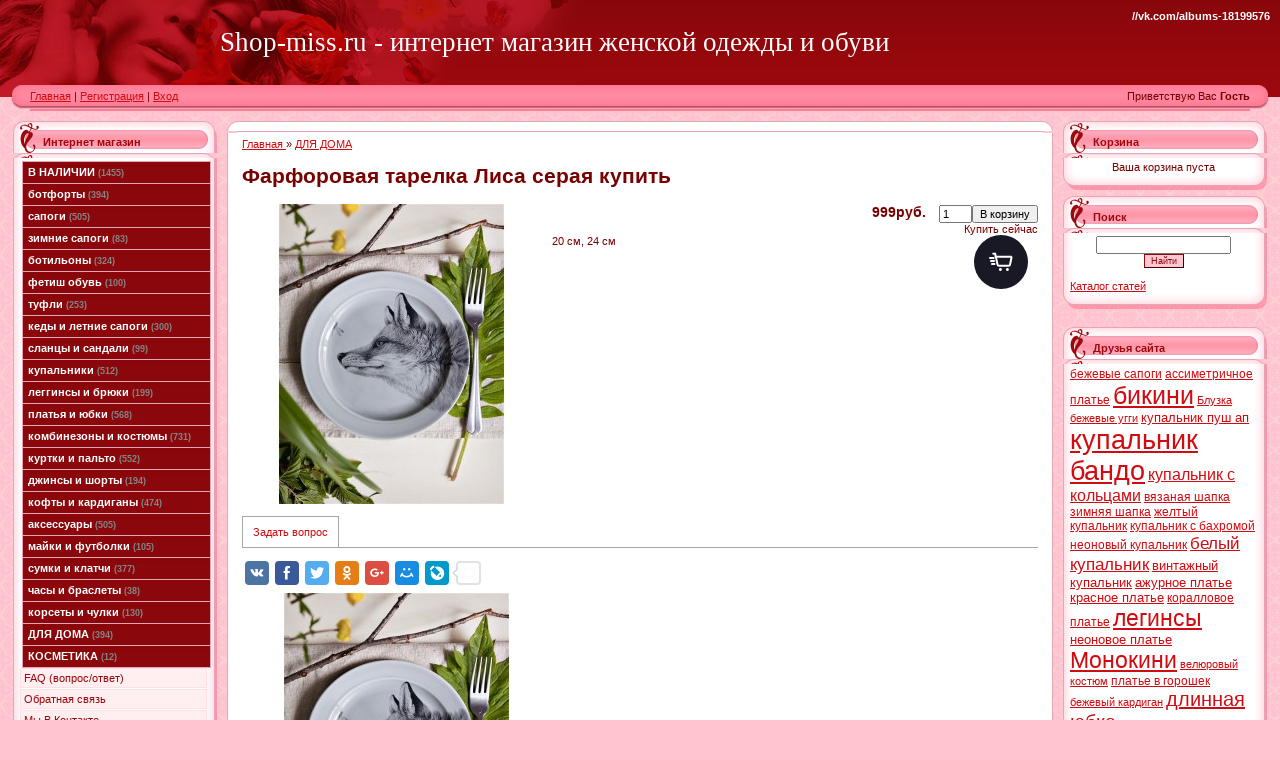

--- FILE ---
content_type: text/html; charset=UTF-8
request_url: http://shop-miss.ru/shop/7891/imgs/farforovaja-tarelka-lisa-seraja
body_size: 13703
content:
<!DOCTYPE html>
<html>
<head>
<meta http-equiv="content-type" content="text/html; charset=UTF-8">
<title>Изображения Фарфоровая тарелка Лиса серая - купить - Интернет-магазин shop-miss.ru</title>
<meta name="description" content="Фарфоровая тарелка Лиса серая ДЛЯ ДОМА" />
<meta property="og:image" content="http://shop-miss.ru/_sh/78/7891.jpg" />
<link type="text/css" rel="StyleSheet" href="/.s/src/css/983.css" />
<!-- Put this script tag to the <head> of your page -->
<script type="text/javascript" src="//vk.com/js/api/openapi.js?84"></script>

<script type="text/javascript">
 VK.init({apiId: 3514482, onlyWidgets: true});
</script>

	<link rel="stylesheet" href="/.s/src/base.min.css" />
	<link rel="stylesheet" href="/.s/src/layer7.min.css" />

	<script src="/.s/src/jquery-1.12.4.min.js"></script>
	
	<script src="/.s/src/uwnd.min.js"></script>
	<script src="//s740.ucoz.net/cgi/uutils.fcg?a=uSD&ca=2&ug=999&isp=1&r=0.226161893738151"></script>
	<link rel="stylesheet" href="/.s/src/ulightbox/ulightbox.min.css" />
	<link rel="stylesheet" href="/.s/src/social.css" />
	<script src="/.s/src/ulightbox/ulightbox.min.js"></script>
	<script src="/.s/src/shop_utils.js"></script>
	<script async defer src="https://www.google.com/recaptcha/api.js?onload=reCallback&render=explicit&hl=ru"></script>
	<script>
/* --- UCOZ-JS-DATA --- */
window.uCoz = {"module":"shop","ssid":"205467414207573100417","sh_curr_def":2,"ver":1,"uLightboxType":1,"country":"US","mf":"0lady-shop","site":{"id":"0lady-shop","domain":"shop-miss.ru","host":"lady-shop.ucoz.ru"},"layerType":7,"sh_goods":{"7891":{"old_price":"0.00","price":"999.00","imgs":["/_sh/78/7891m.jpg"]}},"shop_price_f":["%01.0f",""],"language":"ru","shop_price_separator":"","sh_curr":{"2":{"name":"Рубли","disp":"руб.","rate":1,"default":1,"code":"RUR","dpos":0}},"sign":{"3300":"Ошибка","7287":"Перейти на страницу с фотографией.","5255":"Помощник","7252":"Предыдущий","7254":"Изменить размер","5458":"Следующий","3125":"Закрыть","7253":"Начать слайд-шоу","7251":"Запрошенный контент не может быть загружен. Пожалуйста, попробуйте позже.","3255":"Сохранить","3129":"Доступ запрещён. Истёк период сессии.","3238":"Опции","210178":"Замечания","10075":"Обязательны для выбора"}};
/* --- UCOZ-JS-CODE --- */

		function eRateEntry(select, id, a = 65, mod = 'shop', mark = +select.value, path = '', ajax, soc) {
			if (mod == 'shop') { path = `/${ id }/edit`; ajax = 2; }
			( !!select ? confirm(select.selectedOptions[0].textContent.trim() + '?') : true )
			&& _uPostForm('', { type:'POST', url:'/' + mod + path, data:{ a, id, mark, mod, ajax, ...soc } });
		}

		function updateRateControls(id, newRate) {
			let entryItem = self['entryID' + id] || self['comEnt' + id];
			let rateWrapper = entryItem.querySelector('.u-rate-wrapper');
			if (rateWrapper && newRate) rateWrapper.innerHTML = newRate;
			if (entryItem) entryItem.querySelectorAll('.u-rate-btn').forEach(btn => btn.remove())
		}
 function uSocialLogin(t) {
			var params = {"ok":{"height":390,"width":710},"vkontakte":{"height":400,"width":790},"yandex":{"height":515,"width":870},"facebook":{"width":950,"height":520},"google":{"height":600,"width":700}};
			var ref = escape(location.protocol + '//' + ('shop-miss.ru' || location.hostname) + location.pathname + ((location.hash ? ( location.search ? location.search + '&' : '?' ) + 'rnd=' + Date.now() + location.hash : ( location.search || '' ))));
			window.open('/'+t+'?ref='+ref,'conwin','width='+params[t].width+',height='+params[t].height+',status=1,resizable=1,left='+parseInt((screen.availWidth/2)-(params[t].width/2))+',top='+parseInt((screen.availHeight/2)-(params[t].height/2)-20)+'screenX='+parseInt((screen.availWidth/2)-(params[t].width/2))+',screenY='+parseInt((screen.availHeight/2)-(params[t].height/2)-20));
			return false;
		}
		function TelegramAuth(user){
			user['a'] = 9; user['m'] = 'telegram';
			_uPostForm('', {type: 'POST', url: '/index/sub', data: user});
		}
checkNumber_header = 'Замечания';
		checkNumber_err = 'Опции<ul>%err_msg%</ul>Обязательны для выбора';
function loginPopupForm(params = {}) { new _uWnd('LF', ' ', -250, -100, { closeonesc:1, resize:1 }, { url:'/index/40' + (params.urlParams ? '?'+params.urlParams : '') }) }
function reCallback() {
		$('.g-recaptcha').each(function(index, element) {
			element.setAttribute('rcid', index);
			
		if ($(element).is(':empty') && grecaptcha.render) {
			grecaptcha.render(element, {
				sitekey:element.getAttribute('data-sitekey'),
				theme:element.getAttribute('data-theme'),
				size:element.getAttribute('data-size')
			});
		}
	
		});
	}
	function reReset(reset) {
		reset && grecaptcha.reset(reset.previousElementSibling.getAttribute('rcid'));
		if (!reset) for (rel in ___grecaptcha_cfg.clients) grecaptcha.reset(rel);
	}
/* --- UCOZ-JS-END --- */
</script>

	<style>.UhideBlock{display:none; }</style>
	<script type="text/javascript">new Image().src = "//counter.yadro.ru/hit;noadsru?r"+escape(document.referrer)+(screen&&";s"+screen.width+"*"+screen.height+"*"+(screen.colorDepth||screen.pixelDepth))+";u"+escape(document.URL)+";"+Date.now();</script><link rel="stylesheet" href="/.s/src/shop.css" /><script src="/.s/src/shop.js"></script><style>
				@font-face {
					font-family: "FontAwesome";
					font-style: normal;
					font-weight: normal;
					src: url("/.s/src/panel-v2/fonts/fontawesome-webfont.eot?#iefix&v=4.3.0") format("embedded-opentype"), url("/.s/src/panel-v2/fonts/fontawesome-webfont.woff2?v=4.3.0") format("woff2"), url("/.s/src/panel-v2/fonts/fontawesome-webfont.woff?v=4.3.0") format("woff"), url("/.s/src/panel-v2/fonts/fontawesome-webfont.ttf?v=4.3.0") format("truetype"), url("/.s/src/panel-v2/fonts/fontawesome-webfont.svg?v=4.3.0#fontawesomeregular") format("svg");
				}
			</style>
</head>

<body style="background:url('/.s/t/983/1.gif') #FFC4CF; margin:0px; padding:0px;">
<div id="utbr8214" rel="s740"></div>
<div align="center">

<!--U1AHEADER1Z--><table border="0" cellpadding="0" cellspacing="0" width="100%" height="85" style="background:url('/.s/t/983/2.gif') #9C080D;">
<tr><td style="background:url('/.s/t/983/3.jpg') left no-repeat;padding-left:220px;"><span style="color:#FFFFFF;font:20pt bold Verdana,Tahoma;"><!-- <logo> -->Shop-miss.ru - интернет магазин женской одежды и обуви<!-- </logo> --></span></td>
 <td style="color:#FFFFFF;padding:10px 10px 0 0;" valign="top" align="right"><b>//vk.com/albums-18199576<br><br></b></td></tr>
</table>
<table border="0" cellpadding="0" cellspacing="0" width="100%" height="24">

 <td width="30" height="24"><img src="/.s/t/983/4.gif" border="0"></td>

<td align="left" style="background:url('/.s/t/983/5.gif') #FF8AA2;padding-bottom:3px;"><a href="http://shop-miss.ru/" title="Главная"><!--<s5176>-->Главная<!--</s>--></a> | <a href="/register" title="Регистрация"><!--<s3089>-->Регистрация<!--</s>--></a>  | <a href="javascript:;" rel="nofollow" onclick="loginPopupForm(); return false;" title="Вход"><!--<s3087>-->Вход<!--</s>--></a></td>
 <td align="right" style="background:url('/.s/t/983/5.gif') #FF8AA2;padding-bottom:3px;"><!--<s5212>-->Приветствую Вас<!--</s>--> <b>Гость</b> </td><td width="30" height="24"><img src="/.s/t/983/6.gif" border="0"></td></tr>

</table><div style="height:10px;"></div><!--/U1AHEADER1Z-->

<!-- <middle> -->
<table border="0" cellpadding="0" cellspacing="0" width="98%" align="center">
<tr>
<td valign="top" style="width:204px;">

<!--U1CLEFTER1Z--><!-- <block1> -->
<table border="0" cellpadding="0" cellspacing="0" width="204">
<tr><td height="32" style="background:url('/.s/t/983/7.gif');color:#9D080D;padding-left:30px;padding-top:5px;"><b><!-- <bt> --><!--<s5184>-->Интернет магазин<!--</s>--><!-- </bt> --></b></td></tr>
 <tr><td style="background:url('/.s/t/983/8.gif') #FFFFFF;padding:3px 10px 0 7px;"><!-- <bc> --><div class="cat-blocks with-clear gTable" style="width:100%!important"><div id="blocks-rt-5" class="gTableTop" onclick="location.href='/shop/v-nalichii'"><input type="hidden" id="cid-p-5" class="cid-p" value="1">В НАЛИЧИИ&nbsp;<u class="forumDescr">(1455)</u></div><ul id="blocks-ch-5"></ul><div id="blocks-rt-1" class="gTableTop" onclick="location.href='/shop/botforty'"><input type="hidden" id="cid-p-1" class="cid-p" value="1">ботфорты&nbsp;<u class="forumDescr">(394)</u></div><ul id="blocks-ch-1"></ul><div id="blocks-rt-2" class="gTableTop" onclick="location.href='/shop/sapogi'"><input type="hidden" id="cid-p-2" class="cid-p" value="1">сапоги&nbsp;<u class="forumDescr">(505)</u></div><ul id="blocks-ch-2"></ul><div id="blocks-rt-7" class="gTableTop" onclick="location.href='/shop/zimnie-sapogi'"><input type="hidden" id="cid-p-7" class="cid-p" value="1">зимние сапоги&nbsp;<u class="forumDescr">(83)</u></div><ul id="blocks-ch-7"></ul><div id="blocks-rt-3" class="gTableTop" onclick="location.href='/shop/botilony'"><input type="hidden" id="cid-p-3" class="cid-p" value="1">ботильоны&nbsp;<u class="forumDescr">(324)</u></div><ul id="blocks-ch-3"></ul><div id="blocks-rt-6" class="gTableTop" onclick="location.href='/shop/fetish-obuv'"><input type="hidden" id="cid-p-6" class="cid-p" value="1">фетиш обувь&nbsp;<u class="forumDescr">(100)</u></div><ul id="blocks-ch-6"></ul><div id="blocks-rt-4" class="gTableTop" onclick="location.href='/shop/tufli'"><input type="hidden" id="cid-p-4" class="cid-p" value="1">туфли&nbsp;<u class="forumDescr">(253)</u></div><ul id="blocks-ch-4"></ul><div id="blocks-rt-13" class="gTableTop" onclick="location.href='/shop/kedy-i-letnie-sapogi'"><input type="hidden" id="cid-p-13" class="cid-p" value="1">кеды и летние сапоги&nbsp;<u class="forumDescr">(300)</u></div><ul id="blocks-ch-13"></ul><div id="blocks-rt-21" class="gTableTop" onclick="location.href='/shop/slancy-i-sandali'"><input type="hidden" id="cid-p-21" class="cid-p" value="1">сланцы и сандали&nbsp;<u class="forumDescr">(99)</u></div><ul id="blocks-ch-21"></ul><div id="blocks-rt-8" class="gTableTop" onclick="location.href='/shop/kupalniki'"><input type="hidden" id="cid-p-8" class="cid-p" value="1">купальники&nbsp;<u class="forumDescr">(512)</u></div><ul id="blocks-ch-8"></ul><div id="blocks-rt-9" class="gTableTop" onclick="location.href='/shop/legginsy-i-brjuki'"><input type="hidden" id="cid-p-9" class="cid-p" value="1">леггинсы и брюки&nbsp;<u class="forumDescr">(199)</u></div><ul id="blocks-ch-9"></ul><div id="blocks-rt-10" class="gTableTop" onclick="location.href='/shop/platja-i-jubki'"><input type="hidden" id="cid-p-10" class="cid-p" value="1">платья и юбки&nbsp;<u class="forumDescr">(568)</u></div><ul id="blocks-ch-10"></ul><div id="blocks-rt-11" class="gTableTop" onclick="location.href='/shop/kombinezony-i-kostjumy'"><input type="hidden" id="cid-p-11" class="cid-p" value="1">комбинезоны и костюмы&nbsp;<u class="forumDescr">(731)</u></div><ul id="blocks-ch-11"></ul><div id="blocks-rt-12" class="gTableTop" onclick="location.href='/shop/kurtki-i-palto'"><input type="hidden" id="cid-p-12" class="cid-p" value="1">куртки и пальто&nbsp;<u class="forumDescr">(552)</u></div><ul id="blocks-ch-12"></ul><div id="blocks-rt-15" class="gTableTop" onclick="location.href='/shop/dzhinsy-i-shorty'"><input type="hidden" id="cid-p-15" class="cid-p" value="1">джинсы и шорты&nbsp;<u class="forumDescr">(194)</u></div><ul id="blocks-ch-15"></ul><div id="blocks-rt-16" class="gTableTop" onclick="location.href='/shop/kofty-i-kardigany'"><input type="hidden" id="cid-p-16" class="cid-p" value="1">кофты и кардиганы&nbsp;<u class="forumDescr">(474)</u></div><ul id="blocks-ch-16"></ul><div id="blocks-rt-14" class="gTableTop" onclick="location.href='/shop/aksessuary'"><input type="hidden" id="cid-p-14" class="cid-p" value="1">аксессуары&nbsp;<u class="forumDescr">(505)</u></div><ul id="blocks-ch-14"></ul><div id="blocks-rt-17" class="gTableTop" onclick="location.href='/shop/majki-i-futbolki'"><input type="hidden" id="cid-p-17" class="cid-p" value="1">майки и футболки&nbsp;<u class="forumDescr">(105)</u></div><ul id="blocks-ch-17"></ul><div id="blocks-rt-18" class="gTableTop" onclick="location.href='/shop/sumki-i-klatchi'"><input type="hidden" id="cid-p-18" class="cid-p" value="1">сумки и клатчи&nbsp;<u class="forumDescr">(377)</u></div><ul id="blocks-ch-18"></ul><div id="blocks-rt-19" class="gTableTop" onclick="location.href='/shop/chasy-i-braslety'"><input type="hidden" id="cid-p-19" class="cid-p" value="1">часы и браслеты&nbsp;<u class="forumDescr">(38)</u></div><ul id="blocks-ch-19"></ul><div id="blocks-rt-20" class="gTableTop" onclick="location.href='/shop/korsety-i-chulki'"><input type="hidden" id="cid-p-20" class="cid-p" value="1">корсеты и чулки&nbsp;<u class="forumDescr">(130)</u></div><ul id="blocks-ch-20"></ul><div id="blocks-rt-22" class="gTableTop" onclick="location.href='/shop/dlja-doma'"><input type="hidden" id="cid-p-22" class="cid-p" value="1">ДЛЯ ДОМА&nbsp;<u class="forumDescr">(394)</u></div><ul id="blocks-ch-22"></ul><div id="blocks-rt-23" class="gTableTop" onclick="location.href='/shop/kosmetika'"><input type="hidden" id="cid-p-23" class="cid-p" value="1">КОСМЕТИКА&nbsp;<u class="forumDescr">(12)</u></div><ul id="blocks-ch-23"></ul></div><div id="uMenuDiv1" class="uMenuV" style="position:relative;"><ul class="uMenuRoot">
<li><div class="umn-tl"><div class="umn-tr"><div class="umn-tc"></div></div></div><div class="umn-ml"><div class="umn-mr"><div class="umn-mc"><div class="uMenuItem"><a href="/faq"><span>FAQ (вопрос/ответ)</span></a></div></div></div></div><div class="umn-bl"><div class="umn-br"><div class="umn-bc"><div class="umn-footer"></div></div></div></div></li>
<li><div class="umn-tl"><div class="umn-tr"><div class="umn-tc"></div></div></div><div class="umn-ml"><div class="umn-mr"><div class="umn-mc"><div class="uMenuItem"><a href="/index/0-3"><span>Обратная связь</span></a></div></div></div></div><div class="umn-bl"><div class="umn-br"><div class="umn-bc"><div class="umn-footer"></div></div></div></div></li>
<li><div class="umn-tl"><div class="umn-tr"><div class="umn-tc"></div></div></div><div class="umn-ml"><div class="umn-mr"><div class="umn-mc"><div class="uMenuItem"><a href="http://vk.com/club18199576" target="_blank"><span>Мы В Контакте</span></a></div></div></div></div><div class="umn-bl"><div class="umn-br"><div class="umn-bc"><div class="umn-footer"></div></div></div></div></li></ul></div><script>$(function(){_uBuildMenu('#uMenuDiv1',0,document.location.href+'/','uMenuItemA','uMenuArrow',2500);})</script><!-- </bc> --></td></tr>
<tr><td><img src="/.s/t/983/9.gif" border="0"></td></tr>
</table>
<!-- </block1> -->

<!-- <block6> -->

<table border="0" cellpadding="0" cellspacing="0" width="204">
<tr><td height="32" style="background:url('/.s/t/983/7.gif');color:#9D080D;padding-left:30px;padding-top:5px;"><b><!-- <bt> --><!--<s5158>-->Форма входа<!--</s>--><!-- </bt> --></b></td></tr>
 <tr><td style="background:url('/.s/t/983/8.gif') #FFFFFF;padding:3px 10px 0 7px;"><!-- <bc> --><div id="uidLogForm" class="auth-block" align="center">
				<div id="uidLogButton" class="auth-block-social">
					<div class="login-button-container"><button class="loginButton" onclick="window.open('https://login.uid.me/?site=0lady-shop&amp;ref='+escape(location.protocol + '//' + ('shop-miss.ru' || location.hostname) + location.pathname + ((location.hash ? (location.search ? location.search + '&' : '?') + 'rnd=' + Date.now() + location.hash : (location.search || '' )))),'uidLoginWnd','width=580,height=450,resizable=yes,titlebar=yes')">Войти через uID</button></div>
					<div class="auth-social-list"><a href="javascript:;" onclick="return uSocialLogin('vkontakte');" data-social="vkontakte" class="login-with vkontakte" title="Войти через ВКонтакте" rel="nofollow"><i></i></a><a href="javascript:;" onclick="return uSocialLogin('facebook');" data-social="facebook" class="login-with facebook" title="Войти через Facebook" rel="nofollow"><i></i></a><a href="javascript:;" onclick="return uSocialLogin('yandex');" data-social="yandex" class="login-with yandex" title="Войти через Яндекс" rel="nofollow"><i></i></a><a href="javascript:;" onclick="return uSocialLogin('google');" data-social="google" class="login-with google" title="Войти через Google" rel="nofollow"><i></i></a><a href="javascript:;" onclick="return uSocialLogin('ok');" data-social="ok" class="login-with ok" title="Войти через Одноклассники" rel="nofollow"><i></i></a></div>
					<div class="auth-block-switcher">
						<a href="javascript:;" class="noun" onclick="document.getElementById('uidLogButton').style.display='none';document.getElementById('baseLogForm').style.display='';" title="Используйте, если окно авторизации через uID не открывается">Старая форма входа</a>
					</div>
				</div>
				<div id="baseLogForm" class="auth-block-base" style="display:none">
		<script>
		sendFrm549108 = function( form, data = {} ) {
			var o   = $('#frmLg549108')[0];
			var pos = _uGetOffset(o);
			var o2  = $('#blk549108')[0];
			document.body.insertBefore(o2, document.body.firstChild);
			$(o2).css({top:(pos['top'])+'px',left:(pos['left'])+'px',width:o.offsetWidth+'px',height:o.offsetHeight+'px',display:''}).html('<div align="left" style="padding:5px;"><div class="myWinLoad"></div></div>');
			_uPostForm(form, { type:'POST', url:'/index/sub/', data, error:function() {
				$('#blk549108').html('<div align="left" style="padding:10px;"><div class="myWinLoadSF" title="Невозможно выполнить запрос, попробуйте позже"></div></div>');
				_uWnd.alert('<div class="myWinError">Невозможно выполнить запрос, попробуйте позже</div>', '', {w:250, h:90, tm:3000, pad:'15px'} );
				setTimeout("$('#blk549108').css('display', 'none');", '1500');
			}});
			return false
		}
		
		</script>

		<div id="blk549108" style="border:1px solid #CCCCCC;position:absolute;z-index:82;background:url('/.s/img/fr/g.gif');display:none;"></div>

		<form id="frmLg549108" class="login-form local-auth" action="/index/sub/" method="post" onsubmit="return sendFrm549108(this)" data-submitter="sendFrm549108">
			
			
			<table border="0" cellspacing="1" cellpadding="0" width="100%">
			
			<tr><td class="login-form-label" width="20%" nowrap="nowrap">E-mail:</td>
				<td class="login-form-val" ><input class="loginField" type="text" name="user" value="" size="20" autocomplete="username" style="width:100%;" maxlength="50"/></td></tr>
			<tr><td class="login-form-label">Пароль:</td>
				<td class="login-form-val"><input class="loginField" type="password" name="password" size="20" autocomplete="password" style="width:100%" maxlength="32"/></td></tr>
				
			</table>
			<table border="0" cellspacing="1" cellpadding="0" width="100%">
			<tr><td nowrap>
					<input id="rementry" type="checkbox" name="rem" value="1" checked="checked"/><label for="rementry">запомнить</label>
					</td>
				<td style="text-align:end" valign="top"><input class="loginButton" name="sbm" type="submit" value="Вход"/></td></tr>
			<tr><td class="login-form-links" colspan="2"><div style="text-align:center;"><a href="javascript:;" rel="nofollow" onclick="new _uWnd('Prm','Напоминание пароля',300,130,{ closeonesc:1 },{url:'/index/5'});return false;">Забыл пароль</a> | <a href="/register">Регистрация</a></div></td></tr>
			</table>
			
			<input type="hidden" name="a"    value="2" />
			<input type="hidden" name="ajax" value="1" />
			<input type="hidden" name="rnd"  value="108" />
			
			<div class="social-label">или</div><div class="auth-social-list"><a href="javascript:;" onclick="return uSocialLogin('vkontakte');" data-social="vkontakte" class="login-with vkontakte" title="Войти через ВКонтакте" rel="nofollow"><i></i></a><a href="javascript:;" onclick="return uSocialLogin('facebook');" data-social="facebook" class="login-with facebook" title="Войти через Facebook" rel="nofollow"><i></i></a><a href="javascript:;" onclick="return uSocialLogin('yandex');" data-social="yandex" class="login-with yandex" title="Войти через Яндекс" rel="nofollow"><i></i></a><a href="javascript:;" onclick="return uSocialLogin('google');" data-social="google" class="login-with google" title="Войти через Google" rel="nofollow"><i></i></a><a href="javascript:;" onclick="return uSocialLogin('ok');" data-social="ok" class="login-with ok" title="Войти через Одноклассники" rel="nofollow"><i></i></a></div>
		</form></div></div><!-- </bc> --></td></tr>
<tr><td><img src="/.s/t/983/9.gif" border="0"></td></tr>
</table>

<!-- </block6> -->

<!-- <block5> -->
<table border="0" cellpadding="0" cellspacing="0" width="204">
<tr><td height="32" style="background:url('/.s/t/983/7.gif');color:#9D080D;padding-left:30px;padding-top:5px;"><b><!-- <bt> --><!--<s5195>-->Статистика<!--</s>--><!-- </bt> --></b></td></tr>
 <tr><td style="background:url('/.s/t/983/8.gif') #FFFFFF;padding:3px 10px 0 7px;"><div align="center"><!-- <bc> --><br>
 <!--LiveInternet counter--><script type="text/javascript"><!--
document.write("<a href='http://www.liveinternet.ru/click' "+
"target=_blank><img src='//counter.yadro.ru/hit?t14.9;r"+
escape(document.referrer)+((typeof(screen)=="undefined")?"":
";s"+screen.width+"*"+screen.height+"*"+(screen.colorDepth?
screen.colorDepth:screen.pixelDepth))+";u"+escape(document.URL)+
";"+Math.random()+
"' alt='' title='LiveInternet: показано число просмотров за 24"+
" часа, посетителей за 24 часа и за сегодня' "+
"border='0' width='88' height='31'><\/a>")
//--></script><!--/LiveInternet--><!-- </bc> --><br>Фарфоровая тарелка Лиса серая купить в интернет-магазине shop-miss.ru</div></td></tr>
<tr><td><img src="/.s/t/983/9.gif" border="0"></td></tr>
</table>
<!-- </block5> --><!--/U1CLEFTER1Z-->
</td>

<td valign="top" style="padding:0px 10px 0px 10px;">
<table border="0" cellpadding="0" cellspacing="0" width="100%">
<tr><td width="10" height="10"><img src="/.s/t/983/10.gif" border="0"></td><td style="background:url('/.s/t/983/11.gif');"></td><td width="10" height="10"><img src="/.s/t/983/12.gif" border="0"></td></tr>
<tr><td style="background:url('/.s/t/983/13.gif');"></td><td style="background:#FFFFFF;padding:5px;"><!-- <body> -->
<table border="0" cellpadding="0" cellspacing="0" width="100%">
<tr>
<td style="white-space: nowrap;"><span itemscope itemtype="https://schema.org/BreadcrumbList"><span itemscope itemprop="itemListElement" itemtype="https://schema.org/ListItem">
					<a itemprop="item" href="http://shop-miss.ru/">
						<span itemprop="name">Главная</span>
					</a>
					<meta itemprop="position" content="1">
				</span>»<span itemscope itemprop="itemListElement" itemtype="https://schema.org/ListItem">
						<a itemprop="item" class="current" href="http://shop-miss.ru/shop/dlja-doma">
							<span itemprop="name">ДЛЯ ДОМА</span>
						</a>
						<meta itemprop="position" content="2">
					</span></span></td>

</tr>
</table>

 <h1>Фарфоровая тарелка Лиса серая купить</h1>

<table border="0" cellpadding="0" cellspacing="0" width="100%">
<tr valign="top"><td style="padding-right:10px; width:1%">

<script>
//['original_img_url','org_width','org_height','resized_img_url','res_width','res_height','img_alt','img_title']
var allEntImgs7891=[["/_sh/78/7891.jpg",0,0,"/_sh/78/7891m.jpg",300,300,null,null,null,null,null]]</script>
<script type="text/javascript">
function _bldCont(indx){
var bck=indx-1;var nxt=indx+1;
if (bck<0){bck = allEntImgs7891.length-1;}
if (nxt>=allEntImgs7891.length){nxt=0;}
var imgs='';
if (allEntImgs7891.length>1){
for (var i=0;i<allEntImgs7891.length;i++){var img=i+1;
if(allEntImgs7891[i][0].length<1){continue;}
if (i==indx){imgs += '<b class="pgSwchA">'+img+'</b> ';}
else {imgs += '<a class="pgSwch" href="javascript://" rel="nofollow" onclick="_bldCont('+i+');return false;">'+img+'</a> ';}
}
imgs = '<div align="center" style="padding:8px 0 5px 0;white-space:nowrap;overflow:auto;overflow-x:auto;overflow-y:hidden;"><a class="pgSwch" href="javascript://" rel="nofollow" onclick="_bldCont('+bck+');return false;">&laquo; Back</a> '+imgs+'<a class="pgSwch" href="javascript://" rel="nofollow" onclick="_bldCont('+nxt+');return false;">Next &raquo;</a> </div> ';}
var hght = parseInt(allEntImgs7891[indx][2]); if ($.browser.msie) { hght += 28; };
_picsCont = '<div id="_prCont" style="position:relative;"><img alt="" border="0" src="' + allEntImgs7891[indx][0] + '"/>'+imgs+'</div>';
new _uWnd('wnd_prv', "Изображения товара", 10, 10, { waitimages:300000, autosizewidth:1, hideonresize:1, autosize:1, fadetype:1, closeonesc:1, align:'center', min:0, max:0, resize:1 }, _picsCont);
}
</script>

<img alt="Фарфоровая тарелка Лиса серая" src="/_sh/78/7891m.jpg" class="gphoto" onclick="_bldCont1(7891,this.getAttribute('idx'));" id="ipreview" idx="0" title="Фарфоровая тарелка Лиса серая">



<br>

</td><td>

<table border="0" cellpadding="0" cellspacing="0" width="100%">
<tr valign="top">

<td align="right"><b style="font-size:14px; padding:0 10px;"><span class="id-good-7891-price">999руб.</span></b> <input type="text" id="qid-7891-basket" value="1" size="3" onfocus="this.select()" oninput="return checkNumber(this, event, '1');"><input type="button" id="bid-7891-basket" onclick="add2Basket('7891','id');" value="В корзину"></td>
</tr>
</table>


<table border="0" cellpadding="0" cellspacing="0" width="100%">
<tr valign="top">
<td><ul class="shop-options" id="id-7891-options">
 
 
 
 
 
 
 
 
 
 
<br>
 20 см, 24 см
 </ul></td>

<td align="center" width="1%" nowrap>
 <div style="float:right;" class="goods-list"><!--<s5454>-->Купить сейчас<!--</s>--> <div id="id-7891-buynow" class="basket now" onclick="buyNow('7891','id');" title="Купить сейчас"></div></div>

 <br>
 
</td>

</table>

</td></tr>
</table>

<ul class="shop-tabs with-clear">
 <li
 
 <li><a href="/shop/7891/comm/farforovaja-tarelka-lisa-seraja"><!--<s4783>-->Задать вопрос<!--</s>--></a></li>
 
</ul>
 <noindex>
 <!-- uSocial -->
<script async src="https://usocial.pro/usocial/usocial.js" data-script="usocial" charset="utf-8"></script>
<div id="uSocial" data-pid="5a8dfc2358d1ef3b5cb6bb2bf48797b0" data-type="share" data-options="round-rect,style1,absolute,horizontal,size24,eachCounter0,counter1,counter-after" data-social="vk,fb,twi,ok,gPlus,mail,lj"></div>
 <!-- /uSocial --></noindex>
 
<div class="shop-info">
 <!-- Put this div tag to the place, where the Like block will be -->
<div id="vk_like"></div>
<script type="text/javascript">
VK.Widgets.Like("vk_like", {type: "full"});
</script>

 <div class="shop-imgs with-clear">
 <img alt="" src="/_sh/78/7891m.jpg" class="gphoto" onclick="_bldCont1(7891,this.getAttribute('idx'));" idx="0" title="Кликните для увеличения изображения">
 
 
 
 
 
 
 
 
 
 </div>
 
 


</div>

<div style="margin-top: 10px; text-align:right;"><!--<s4417>-->Добавлен в каталог<!--</s>-->: Четверг, 01.07.2021
 
<br>
 <br><br><br>Фарфоровая тарелка Лиса серая/купить/интернет-магазин shop-miss.ru<br>
 С "Фарфоровая тарелка Лиса серая" также покупают:
 
 <span class="opt"><!--<s4749>-->Артикул<!--</s>-->:</span> <span class="val"> <br>
 <br><br>
 </span></div>
 <br>Интнернет-магазин shop-miss.ru: купить  в разделе "ДЛЯ ДОМА"
 <!-- </body> --></td><td style="background:url('/.s/t/983/14.gif');"></td></tr>
 
<tr><td width="10" height="10"><img src="/.s/t/983/15.gif" border="0"></td><td style="background:url('/.s/t/983/16.gif');"></td><td width="10" height="10"><img src="/.s/t/983/17.gif" border="0"></td></tr>
</table>
</td>
 
<td valign="top" style="width:204px;">

 
 
<!--U1DRIGHTER1Z--><!-- <block7> -->

<table border="0" cellpadding="0" cellspacing="0" width="204">
<tr><td height="32" style="background:url('/.s/t/983/7.gif');color:#9D080D;padding-left:30px;padding-top:5px;"><b><!-- <bt> --><!--<s5441>-->Корзина<!--</s>--><!-- </bt> --></b></td></tr>
<tr><td style="background:url('/.s/t/983/8.gif') #FFFFFF;padding:3px 10px 0 7px;"><!-- <bc> --><div id="shop-basket">
			

			
				<div class="empty">Ваша корзина пуста</div>
			

			<style>
				#shop-basket ul { margin:0; padding:0; text-align:start; list-style:none }
				#shop-basket li { display:flex; justify-content:space-between; align-items:flex-start; margin-bottom:0.5rem; padding-inline:0!important }
				#shop-basket .basket-item-icon { flex-shrink:0 }
				#shop-basket .basket-item-icon img { object-fit:contain; width:100px; height:100px }
				#shop-basket .basket-item-name { flex-grow:2; margin: 0 7px }
				#shop-basket .basket-item-name .cost { opacity:0.5 }
				#shop-basket .basket-item-func i { cursor:pointer; outline:none; font-size:0.8rem; color:#d2cece }
				#shop-basket .basket-item-func i.fa-remove:hover { color:red }
				#shop-basket .empty { text-align:center }
				#shop-basket .total { font-weight: bold }
				#shop-basket .disc, #shop-basket .total, #shop-basket .order { text-align:end; }
				#shop-basket .info { font-style: italic }
			</style>

			<script><!--
			var lock_buttons = 0;

			function clearBasket(){
				if(lock_buttons) return false; else lock_buttons = 1;
				var el = $('#shop-basket');
				if(el.length){ var g=document.createElement("div"); $(g).addClass('myWinGrid').attr("id",'shop-basket-fade').css({"left":"0","top":"0","position":"absolute","border":"#CCCCCC 1px solid","width":$(el).width()+'px',"height":$(el).height()+'px',"z-index":5}).hide().on('mousedown', function(e){e.stopPropagation();e.preventDefault();_uWnd.globalmousedown();}).html('<div class="myWinLoad" style="margin:5px;"></div>'); $(el).append(g); $(g).show(); }
				_uPostForm('',{type:'POST',url:'/shop/basket',data:{'mode':'clear'}});
				ga_event('basket_clear');
				return false;
			}

			function removeBasket(id){
				if(lock_buttons) return false; else lock_buttons = 1;
				$('#basket-item-'+id+' .fa').removeClass('fa-remove').addClass('fa-spinner').addClass('fa-spin').attr('title','');
				_uPostForm('',{type:'POST',url:'/shop/basket',data:{'mode':'del', 'id':id}});
				return false;
			}

			function add2Basket(id, pref){
				if(lock_buttons) return false; else lock_buttons = 1;
				var opt = [], err_msg = '', err_msgs = [], radio_options = {}, el_id = {};
				$('#b'+pref+'-'+id+'-basket').attr('disabled','disabled');
				$('#'+pref+'-'+id+'-basket').removeClass('done').removeClass('err').removeClass('add').addClass('wait').attr('title','');
				$('#'+pref+'-'+id+'-options-selectors').find('select, input').each(function(){
					switch (this.type) {
						case 'radio':
							el_id = this.id.split('-');
							((typeof (radio_options[el_id[3]]) == 'undefined') && (radio_options[el_id[3]] = { 'val': - 1, 'id': this.id }));
							(this.checked && (radio_options[el_id[3]]['val'] = this.value));
							break;
						case 'checkbox':
							if (this.checked && (this.value !== '')) {
								if(this.value !== ''){
									opt.push(this.id.split('-')[3]+'-'+this.value);
								} else {
									err_msgs.push({'id':this.id.split('-')[3], 'msg':'<li>'+$(this).parent().parent().find('span.opt').html().replace(':', '')+'</li>'});
								}
							}
							break;
						default:
							if (this.value !== '') {
								opt.push(this.id.split('-')[3]+'-'+this.value);
							} else {
								err_msgs.push({'id':this.id.split('-')[3], 'msg':'<li>'+$(this).parent().parent().find('span.opt').html().replace(':', '')+'</li>'});
							}
					}
				});
				for(i in radio_options){
					if(radio_options[i]['val'] != -1){
						opt.push(radio_options[i]['id'].split('-')[3]+'-'+radio_options[i]['val']);
					}else{
						err_msgs.push({'id':radio_options[i]['id'].split('-')[3], 'msg':'<li>'+$('#'+radio_options[i]['id']).parent().parent().parent().find('span.opt').html().replace(':', '')+'</li>'});
					}
				}

				err_msgs.sort(function(a, b){ return ((a['id'] > b['id']) ? 1 : -1); });
				for (var i=0; i<err_msgs.length; i++) { err_msg += err_msgs[i]['msg']; }

				// get productVariations
				const variationsStr = getVariationsStr(id, pref);


				if(err_msg == ''){
					_uPostForm('',{type:'POST',url:'/shop/basket',data:{'mode':'add', 'id':id, 'pref':pref, 'opt':opt.join(':'), 'cnt':$('#q'+pref+'-'+id+'-basket').val(),...(variationsStr && {variations:variationsStr}),}});
					ga_event('basket_add');
				}else{
					lock_buttons = 0;
					shop_alert('<div class="MyWinError">Опции<ul>'+err_msg+'</ul>Обязательны для выбора</div>','Замечания','warning',350,100,{tm:8000,align:'left',icon:'/.s/img/icon/warning.png', 'onclose': function(){  $('#b'+pref+'-'+id+'-basket').removeAttr('disabled'); $('#'+pref+'-'+id+'-basket').removeClass('wait').addClass('add');  }});
				}
				return false;
			}

			function buyNow(id, pref){
				if(lock_buttons) return false; else lock_buttons = 1;
				var opt = [], err_msg = '', err_msgs = [], radio_options = {}, el_id = {};
				$('#b'+pref+'-'+id+'-buynow').attr('disabled', 'disabled');
				$('#'+pref+'-'+id+'-buynow').removeClass('done').removeClass('err').removeClass('now').addClass('wait').attr('title','');
				$('#'+pref+'-'+id+'-options-selectors').find('select, input').each(function(){
					switch (this.type) {
						case 'radio':
							el_id = this.id.split('-');
							((typeof (radio_options[el_id[3]]) == 'undefined') && (radio_options[el_id[3]] = { 'val': - 1, 'id': this.id }));
							(this.checked && (radio_options[el_id[3]]['val'] = this.value));
							break;
						case 'checkbox':
							if (this.checked && (this.value !== '')) {
								if(this.value !== ''){
									opt.push(this.id.split('-')[3]+'-'+this.value);
								} else {
									err_msgs.push({'id':this.id.split('-')[3], 'msg':'<li>'+$(this).parent().parent().find('span.opt').html().replace(':', '')+'</li>'});
								}
							}
							break;
						default:
							if (this.value !== '') {
								opt.push(this.id.split('-')[3]+'-'+this.value);
							} else {
								err_msgs.push({'id':this.id.split('-')[3], 'msg':'<li>'+$(this).parent().parent().find('span.opt').html().replace(':', '')+'</li>'});
							}
					}
				});
				for(i in radio_options){
					if(radio_options[i]['val'] != -1){
						opt.push(radio_options[i]['id'].split('-')[3]+'-'+radio_options[i]['val']);
					}else{
						err_msgs.push({'id':radio_options[i]['id'].split('-')[3], 'msg':'<li>'+$('#'+radio_options[i]['id']).parent().parent().parent().find('span.opt').html().replace(':', '')+'</li>'});
					}
				}

				err_msgs.sort(function(a, b){ return ((a['id'] > b['id']) ? 1 : -1); });
				for (var i=0; i<err_msgs.length; i++) { err_msg += err_msgs[i]['msg']; }

				// get productVariations
				const variationsStr = getVariationsStr(id, pref);

				if(err_msg == ''){
					_uPostForm('',{type:'POST',url:'/shop/basket',data:{'mode':'add', 'id':id, 'pref':pref, 'opt':opt.join(':'), 'cnt':$('#q'+pref+'-'+id+'-basket').val(), 'now':1, ...(variationsStr && {variations:variationsStr}),}});
					ga_event('basket_buynow');
				}else{
					lock_buttons = 0;
					shop_alert('<div class="MyWinError">Опции<ul>'+err_msg+'</ul>Обязательны для выбора</div>','Замечания','warning',350,100,{tm:8000,align:'left',icon:'/.s/img/icon/warning.png', 'onclose': function(){ $('#b'+pref+'-'+id+'-buynow').removeAttr('disabled'); $('#'+pref+'-'+id+'-buynow').removeClass('wait').addClass('add');  }});
				}
				return false;
			}
			//-->
			</script></div><!-- </bc> --></td></tr>
<tr><td><img src="/.s/t/983/9.gif" border="0"></td></tr>
</table>

<!-- </block7> -->

<!-- <block8> -->

<!-- </block8> -->

<!-- <block9> -->
<table border="0" cellpadding="0" cellspacing="0" width="204">
<tr><td height="32" style="background:url('/.s/t/983/7.gif');color:#9D080D;padding-left:30px;padding-top:5px;"><b><!-- <bt> --><!--<s3163>-->Поиск<!--</s>--><!-- </bt> --></b></td></tr>
<tr><td style="background:url('/.s/t/983/8.gif') #FFFFFF;padding:3px 10px 0 7px;"><!-- <bc> --><div class="searchForm">
			<form method="GET" action="/shop/search" onsubmit="this.sfSbm.disabled=true" style="margin:0">
				<div class="schQuery" style="text-align:center">
					<input type="text" name="query" value="" maxlength="30" size="20" class="queryField" />
				</div>
				<div class="schBtn" style="text-align:center">
					<input type="submit" class="searchSbmFl" name="sfSbm" value="Найти" />
				</div>
			</form>
		</div><br><a href="http://shop-miss.ru/publ/">Каталог статей</a><!-- </bc> --></td></tr>
<tr><td><img src="/.s/t/983/9.gif" border="0"></td></tr>
</table>
<!-- </block9> -->

<!-- <block10> -->

<!-- </block10> -->

<!-- <block11> -->

<!-- </block11> -->

<!-- <block12> -->
<table border="0" cellpadding="0" cellspacing="0" width="204">
<tr><td height="32" style="background:url('/.s/t/983/7.gif');color:#9D080D;padding-left:30px;padding-top:5px;"><b><!-- <bt> --><!--<s5204>-->Друзья сайта<!--</s>--><script type="text/javascript" src="//vk.com/js/api/openapi.js?84"></script>
<!-- </bt> --></b></td></tr>
<tr><td style="background:url('/.s/t/983/8.gif') #FFFFFF;padding:3px 10px 0 7px;"><!-- <bc> --><!--<s1546>-->
 <!--</s>--><!-- </bc> --><noindex><a style="font-size:9pt;" href="/search/%D0%B1%D0%B5%D0%B6%D0%B5%D0%B2%D1%8B%D0%B5%20%D1%81%D0%B0%D0%BF%D0%BE%D0%B3%D0%B8/" rel="nofollow" class="eTag eTagGr9">бежевые сапоги</a> <a style="font-size:9pt;" href="/search/%D0%B0%D1%81%D1%81%D0%B8%D0%BC%D0%B5%D1%82%D1%80%D0%B8%D1%87%D0%BD%D0%BE%D0%B5%20%D0%BF%D0%BB%D0%B0%D1%82%D1%8C%D0%B5/" rel="nofollow" class="eTag eTagGr9">ассиметричное платье</a> <a style="font-size:19pt;" href="/search/%D0%B1%D0%B8%D0%BA%D0%B8%D0%BD%D0%B8/" rel="nofollow" class="eTag eTagGr19">бикини</a> <a style="font-size:8pt;" href="/search/%D0%91%D0%BB%D1%83%D0%B7%D0%BA%D0%B0/" rel="nofollow" class="eTag eTagGr8">Блузка</a> <a style="font-size:8pt;" href="/search/%D0%B1%D0%B5%D0%B6%D0%B5%D0%B2%D1%8B%D0%B5%20%D1%83%D0%B3%D0%B3%D0%B8/" rel="nofollow" class="eTag eTagGr8">бежевые угги</a> <a style="font-size:10pt;" href="/search/%D0%BA%D1%83%D0%BF%D0%B0%D0%BB%D1%8C%D0%BD%D0%B8%D0%BA%20%D0%BF%D1%83%D1%88%20%D0%B0%D0%BF/" rel="nofollow" class="eTag eTagGr10">купальник пуш ап</a> <a style="font-size:20pt;" href="/search/%D0%BA%D1%83%D0%BF%D0%B0%D0%BB%D1%8C%D0%BD%D0%B8%D0%BA%20%D0%B1%D0%B0%D0%BD%D0%B4%D0%BE/" rel="nofollow" class="eTag eTagGr20">купальник бандо</a> <a style="font-size:12pt;" href="/search/%D0%BA%D1%83%D0%BF%D0%B0%D0%BB%D1%8C%D0%BD%D0%B8%D0%BA%20%D1%81%20%D0%BA%D0%BE%D0%BB%D1%8C%D1%86%D0%B0%D0%BC%D0%B8/" rel="nofollow" class="eTag eTagGr12">купальник с кольцами</a> <a style="font-size:9pt;" href="/search/%D0%B2%D1%8F%D0%B7%D0%B0%D0%BD%D0%B0%D1%8F%20%D1%88%D0%B0%D0%BF%D0%BA%D0%B0/" rel="nofollow" class="eTag eTagGr9">вязаная шапка</a> <a style="font-size:9pt;" href="/search/%D0%B7%D0%B8%D0%BC%D0%BD%D1%8F%D1%8F%20%D1%88%D0%B0%D0%BF%D0%BA%D0%B0/" rel="nofollow" class="eTag eTagGr9">зимняя шапка</a> <a style="font-size:9pt;" href="/search/%D0%B6%D0%B5%D0%BB%D1%82%D1%8B%D0%B9%20%D0%BA%D1%83%D0%BF%D0%B0%D0%BB%D1%8C%D0%BD%D0%B8%D0%BA/" rel="nofollow" class="eTag eTagGr9">желтый купальник</a> <a style="font-size:9pt;" href="/search/%D0%BA%D1%83%D0%BF%D0%B0%D0%BB%D1%8C%D0%BD%D0%B8%D0%BA%20%D1%81%20%D0%B1%D0%B0%D1%85%D1%80%D0%BE%D0%BC%D0%BE%D0%B9/" rel="nofollow" class="eTag eTagGr9">купальник с бахромой</a> <a style="font-size:9pt;" href="/search/%D0%BD%D0%B5%D0%BE%D0%BD%D0%BE%D0%B2%D1%8B%D0%B9%20%D0%BA%D1%83%D0%BF%D0%B0%D0%BB%D1%8C%D0%BD%D0%B8%D0%BA/" rel="nofollow" class="eTag eTagGr9">неоновый купальник</a> <a style="font-size:13pt;" href="/search/%D0%B1%D0%B5%D0%BB%D1%8B%D0%B9%20%D0%BA%D1%83%D0%BF%D0%B0%D0%BB%D1%8C%D0%BD%D0%B8%D0%BA/" rel="nofollow" class="eTag eTagGr13">белый купальник</a> <a style="font-size:10pt;" href="/search/%D0%B2%D0%B8%D0%BD%D1%82%D0%B0%D0%B6%D0%BD%D1%8B%D0%B9%20%D0%BA%D1%83%D0%BF%D0%B0%D0%BB%D1%8C%D0%BD%D0%B8%D0%BA/" rel="nofollow" class="eTag eTagGr10">винтажный купальник</a> <a style="font-size:10pt;" href="/search/%D0%B0%D0%B6%D1%83%D1%80%D0%BD%D0%BE%D0%B5%20%D0%BF%D0%BB%D0%B0%D1%82%D1%8C%D0%B5/" rel="nofollow" class="eTag eTagGr10">ажурное платье</a> <a style="font-size:10pt;" href="/search/%D0%BA%D1%80%D0%B0%D1%81%D0%BD%D0%BE%D0%B5%20%D0%BF%D0%BB%D0%B0%D1%82%D1%8C%D0%B5/" rel="nofollow" class="eTag eTagGr10">красное платье</a> <a style="font-size:9pt;" href="/search/%D0%BA%D0%BE%D1%80%D0%B0%D0%BB%D0%BB%D0%BE%D0%B2%D0%BE%D0%B5%20%D0%BF%D0%BB%D0%B0%D1%82%D1%8C%D0%B5/" rel="nofollow" class="eTag eTagGr9">коралловое платье</a> <a style="font-size:17pt;" href="/search/%D0%BB%D0%B5%D0%B3%D0%B8%D0%BD%D1%81%D1%8B/" rel="nofollow" class="eTag eTagGr17">легинсы</a> <a style="font-size:10pt;" href="/search/%D0%BD%D0%B5%D0%BE%D0%BD%D0%BE%D0%B2%D0%BE%D0%B5%20%D0%BF%D0%BB%D0%B0%D1%82%D1%8C%D0%B5/" rel="nofollow" class="eTag eTagGr10">неоновое платье</a> <a style="font-size:17pt;" href="/search/%D0%9C%D0%BE%D0%BD%D0%BE%D0%BA%D0%B8%D0%BD%D0%B8/" rel="nofollow" class="eTag eTagGr17">Монокини</a> <a style="font-size:8pt;" href="/search/%D0%B2%D0%B5%D0%BB%D1%8E%D1%80%D0%BE%D0%B2%D1%8B%D0%B9%20%D0%BA%D0%BE%D1%81%D1%82%D1%8E%D0%BC/" rel="nofollow" class="eTag eTagGr8">велюровый костюм</a> <a style="font-size:9pt;" href="/search/%D0%BF%D0%BB%D0%B0%D1%82%D1%8C%D0%B5%20%D0%B2%20%D0%B3%D0%BE%D1%80%D0%BE%D1%88%D0%B5%D0%BA/" rel="nofollow" class="eTag eTagGr9">платье в горошек</a> <a style="font-size:8pt;" href="/search/%D0%B1%D0%B5%D0%B6%D0%B5%D0%B2%D1%8B%D0%B9%20%D0%BA%D0%B0%D1%80%D0%B4%D0%B8%D0%B3%D0%B0%D0%BD/" rel="nofollow" class="eTag eTagGr8">бежевый кардиган</a> <a style="font-size:15pt;" href="/search/%D0%B4%D0%BB%D0%B8%D0%BD%D0%BD%D0%B0%D1%8F%20%D1%8E%D0%B1%D0%BA%D0%B0/" rel="nofollow" class="eTag eTagGr15">длинная юбка</a> <a style="font-size:9pt;" href="/search/%D0%B2%D0%B8%D0%BD%D1%82%D0%B0%D0%B6%D0%BD%D0%BE%D0%B5%20%D0%BF%D0%BB%D0%B0%D1%82%D1%8C%D0%B5/" rel="nofollow" class="eTag eTagGr9">винтажное платье</a> <a style="font-size:11pt;" href="/search/%D0%BD%D0%B5%D0%BE%D0%BD%D0%BE%D0%B2%D1%8B%D0%B5%20%D0%BA%D0%B5%D0%B4%D1%8B/" rel="nofollow" class="eTag eTagGr11">неоновые кеды</a> <a style="font-size:14pt;" href="/search/%D0%BF%D0%BB%D0%B0%D1%82%D1%8C%D0%B5%20%D0%B2%20%D0%BF%D0%BE%D0%BB/" rel="nofollow" class="eTag eTagGr14">платье в пол</a> <a style="font-size:10pt;" href="/search/%D0%BC%D1%8F%D1%82%D0%BD%D1%8B%D0%B9%20%D0%BA%D0%BE%D1%81%D1%82%D1%8E%D0%BC/" rel="nofollow" class="eTag eTagGr10">мятный костюм</a> <a style="font-size:10pt;" href="/search/%D0%BC%D1%8F%D1%82%D0%BD%D0%B0%D1%8F%20%D1%8E%D0%B1%D0%BA%D0%B0/" rel="nofollow" class="eTag eTagGr10">мятная юбка</a> <a style="font-size:15pt;" href="/search/%D0%BA%D0%BE%D1%81%D1%82%D1%8E%D0%BC%20%D1%81%20%D0%BB%D0%B5%D0%B3%D0%B8%D0%BD%D1%81%D0%B0%D0%BC%D0%B8/" rel="nofollow" class="eTag eTagGr15">костюм с легинсами</a> <a style="font-size:9pt;" href="/search/%D0%B1%D0%B5%D0%BB%D1%8B%D0%B9%20%D0%BA%D0%BE%D1%81%D1%82%D1%8E%D0%BC/" rel="nofollow" class="eTag eTagGr9">белый костюм</a> <a style="font-size:20pt;" href="/search/%D0%B2%D0%B8%D0%BD%D1%82%D0%B0%D0%B6/" rel="nofollow" class="eTag eTagGr20">винтаж</a> <a style="font-size:9pt;" href="/search/%D0%B2%D0%B8%D0%BD%D1%82%D0%B0%D0%B6%D0%BD%D0%B0%D1%8F%20%D1%81%D1%83%D0%BC%D0%BA%D0%B0/" rel="nofollow" class="eTag eTagGr9">винтажная сумка</a> <a style="font-size:12pt;" href="/search/%D0%BA%D0%B5%D0%B4%D1%8B/" rel="nofollow" class="eTag eTagGr12">кеды</a> <a style="font-size:10pt;" href="/search/%D0%B6%D0%B5%D0%BD%D1%81%D0%BA%D0%B8%D0%B5%20%D0%BA%D0%B5%D0%B4%D1%8B/" rel="nofollow" class="eTag eTagGr10">женские кеды</a> <a style="font-size:11pt;" href="/search/%D0%B7%D0%B8%D0%BC%D0%BD%D1%8F%D1%8F%20%D0%BA%D1%83%D1%80%D1%82%D0%BA%D0%B0/" rel="nofollow" class="eTag eTagGr11">зимняя куртка</a> <a style="font-size:9pt;" href="/search/%D0%BA%D1%80%D0%B0%D1%81%D0%BD%D0%B0%D1%8F%20%D0%BA%D1%83%D1%80%D1%82%D0%BA%D0%B0/" rel="nofollow" class="eTag eTagGr9">красная куртка</a> <a style="font-size:9pt;" href="/search/%D0%BF%D0%B0%D1%80%D0%BA%D0%B0/" rel="nofollow" class="eTag eTagGr9">парка</a> <a style="font-size:11pt;" href="/search/%D0%B7%D0%B8%D0%BC%D0%BD%D1%8F%D1%8F%20%D1%8E%D0%B1%D0%BA%D0%B0/" rel="nofollow" class="eTag eTagGr11">зимняя юбка</a> <a style="font-size:9pt;" href="/search/%D0%B6%D0%B8%D0%BB%D0%B5%D1%82%D0%BA%D0%B0/" rel="nofollow" class="eTag eTagGr9">жилетка</a> <a style="font-size:8pt;" href="/search/%D0%B1%D1%80%D0%B0%D1%81%D0%BB%D0%B5%D1%82/" rel="nofollow" class="eTag eTagGr8">браслет</a> <a style="font-size:9pt;" href="/search/%D0%B2%D0%B8%D0%BD%D1%82%D0%B0%D0%B6%D0%BD%D0%B0%D1%8F%20%D1%8E%D0%B1%D0%BA%D0%B0/" rel="nofollow" class="eTag eTagGr9">винтажная юбка</a> <a style="font-size:10pt;" href="/search/%D0%BA%D0%B5%D0%BF%D0%BA%D0%B0%20%D1%81%20%D1%83%D1%88%D0%B0%D0%BC%D0%B8/" rel="nofollow" class="eTag eTagGr10">кепка с ушами</a> <a style="font-size:9pt;" href="/search/%D0%BA%D0%B5%D0%B4%D1%8B%20%D0%BD%D0%B0%20%D1%82%D0%B0%D0%BD%D0%BA%D0%B5%D1%82%D0%BA%D0%B5/" rel="nofollow" class="eTag eTagGr9">кеды на танкетке</a> <a style="font-size:9pt;" href="/search/%D0%BA%D0%B5%D0%B4%D1%8B%20%D1%81%20%D0%B2%D1%8B%D1%80%D0%B5%D0%B7%D0%B0%D0%BC%D0%B8/" rel="nofollow" class="eTag eTagGr9">кеды с вырезами</a> <a style="font-size:8pt;" href="/search/%D0%B1%D0%BE%D1%80%D0%B4%D0%BE%D0%B2%D0%B0%D1%8F%20%D1%8E%D0%B1%D0%BA%D0%B0/" rel="nofollow" class="eTag eTagGr8">бордовая юбка</a> <a style="font-size:9pt;" href="/search/%D0%BA%D0%BE%D1%80%D0%B8%D1%87%D0%BD%D0%B5%D0%B2%D0%B0%D1%8F%20%D1%8E%D0%B1%D0%BA%D0%B0/" rel="nofollow" class="eTag eTagGr9">коричневая юбка</a> <a style="font-size:10pt;" href="/search/%D0%BA%D0%BE%D0%B6%D0%B0%D0%BD%D0%B0%D1%8F%20%D1%8E%D0%B1%D0%BA%D0%B0/" rel="nofollow" class="eTag eTagGr10">кожаная юбка</a> <a style="font-size:9pt;" href="/search/%D0%BA%D0%B5%D0%BF%D0%BA%D0%B0/" rel="nofollow" class="eTag eTagGr9">кепка</a> <a style="font-size:9pt;" href="/search/%D0%B3%D0%BE%D0%BB%D1%83%D0%B1%D0%B0%D1%8F%20%D1%81%D1%83%D0%BC%D0%BA%D0%B0/" rel="nofollow" class="eTag eTagGr9">голубая сумка</a> <a style="font-size:14pt;" href="/search/%D0%BA%D1%83%D0%BF%D0%B0%D0%BB%D1%8C%D0%BD%D0%B8%D0%BA%20%D1%81%20%D0%B2%D1%8B%D1%80%D0%B5%D0%B7%D0%B0%D0%BC%D0%B8/" rel="nofollow" class="eTag eTagGr14">купальник с вырезами</a> <a style="font-size:11pt;" href="/search/%D0%B1%D0%B0%D0%BD%D0%B4%D0%B0%D0%B6%D0%BD%D1%8B%D0%B9%20%D0%BA%D1%83%D0%BF%D0%B0%D0%BB%D1%8C%D0%BD%D0%B8%D0%BA/" rel="nofollow" class="eTag eTagGr11">бандажный купальник</a> <a style="font-size:13pt;" href="/search/%D0%9A%D0%BE%D0%BC%D0%B1%D0%B8%D0%BD%D0%B5%D0%B7%D0%BE%D0%BD/" rel="nofollow" class="eTag eTagGr13">Комбинезон</a> <a style="font-size:10pt;" href="/search/%D0%B6%D0%B5%D0%BD%D1%81%D0%BA%D0%B8%D0%B9%20%D0%BA%D0%BE%D0%BC%D0%B1%D0%B8%D0%BD%D0%B5%D0%B7%D0%BE%D0%BD/" rel="nofollow" class="eTag eTagGr10">женский комбинезон</a> <a style="font-size:10pt;" href="/search/%D0%9A%D0%BE%D1%81%D1%82%D1%8E%D0%BC%20%D0%B4%D0%BB%D1%8F%20%D1%84%D0%B8%D1%82%D0%BD%D0%B5%D1%81%D0%B0/" rel="nofollow" class="eTag eTagGr10">Костюм для фитнеса</a> <a style="font-size:9pt;" href="/search/%D0%B7%D0%BE%D0%BD%D1%82/" rel="nofollow" class="eTag eTagGr9">зонт</a> <a style="font-size:9pt;" href="/search/%D0%B7%D0%BE%D0%BD%D1%82%D0%B8%D0%BA/" rel="nofollow" class="eTag eTagGr9">зонтик</a> <a style="font-size:9pt;" href="/search/%D0%BA%D0%BE%D1%80%D0%B8%D1%87%D0%BD%D0%B5%D0%B2%D0%B0%D1%8F%20%D0%BA%D0%B5%D0%BF%D0%BA%D0%B0/" rel="nofollow" class="eTag eTagGr9">коричневая кепка</a> <a style="font-size:8pt;" href="/search/%D0%B1%D0%BE%D1%82%D0%B8%D0%BD%D0%BA%D0%B8%20%D0%BD%D0%B0%20%D1%88%D0%BD%D1%83%D1%80%D0%BE%D0%B2%D0%BA%D0%B5/" rel="nofollow" class="eTag eTagGr8">ботинки на шнуровке</a> <a style="font-size:8pt;" href="/search/%D0%B2%D0%B5%D0%BB%D1%8E%D1%80%D0%BE%D0%B2%D1%8B%D0%B5%20%D0%B1%D0%BE%D1%82%D1%84%D0%BE%D1%80%D1%82%D1%8B/" rel="nofollow" class="eTag eTagGr8">велюровые ботфорты</a> <a style="font-size:11pt;" href="/search/%D0%BA%D1%83%D0%BF%D0%B0%D0%BB%D1%8C%D0%BD%D0%B8%D0%BA/" rel="nofollow" class="eTag eTagGr11">купальник</a> <a style="font-size:14pt;" href="/search/%D0%BF%D0%BB%D0%B0%D1%82%D1%8C%D0%B5%20%D1%81%20%D0%BE%D1%82%D0%BA%D1%80%D1%8B%D1%82%D1%8B%D0%BC%D0%B8%20%D0%BF%D0%BB%D0%B5%D1%87%D0%B0%D0%BC%D0%B8/" rel="nofollow" class="eTag eTagGr14">платье с открытыми плечами</a> <a style="font-size:12pt;" href="/search/%D0%B1%D0%B5%D0%B6%D0%B5%D0%B2%D0%BE%D0%B5%20%D0%BF%D0%BB%D0%B0%D1%82%D1%8C%D0%B5/" rel="nofollow" class="eTag eTagGr12">бежевое платье</a> <a style="font-size:9pt;" href="/search/%D0%BF%D0%BB%D0%B0%D1%82%D1%8C%D0%B5%20%D1%81%20%D0%BA%D1%80%D1%83%D0%B6%D0%B5%D0%B2%D0%BE%D0%BC/" rel="nofollow" class="eTag eTagGr9">платье с кружевом</a> <a style="font-size:8pt;" href="/search/%D0%B1%D0%BE%D1%82%D1%84%D0%BE%D1%80%D1%82%D1%8B%20%D1%81%20%D1%88%D0%B8%D1%80%D0%BE%D0%BA%D0%B8%D0%BC%20%D0%B3%D0%BE%D0%BB%D0%B5%D0%BD%D0%B8%D1%89%D0%B5%D0%BC/" rel="nofollow" class="eTag eTagGr8">ботфорты с широким голенищем</a> <a style="font-size:8pt;" href="/search/%D0%B2%D0%B5%D1%81%D0%B5%D0%BD%D0%BD%D0%B8%D0%B5%20%D0%B1%D0%BE%D1%82%D1%84%D0%BE%D1%80%D1%82%D1%8B/" rel="nofollow" class="eTag eTagGr8">весенние ботфорты</a> <a style="font-size:9pt;" href="/search/%D0%B4%D0%B5%D0%BC%D0%B8%D1%81%D0%B5%D0%B7%D0%BE%D0%BD%D0%BD%D1%8B%D0%B5%20%D0%B1%D0%BE%D1%82%D1%84%D0%BE%D1%80%D1%82%D1%8B/" rel="nofollow" class="eTag eTagGr9">демисезонные ботфорты</a> <a style="font-size:9pt;" href="/search/%D0%BE%D1%81%D0%B5%D0%BD%D0%BD%D0%B8%D0%B5%20%D0%B1%D0%BE%D1%82%D1%84%D0%BE%D1%80%D1%82%D1%8B/" rel="nofollow" class="eTag eTagGr9">осенние ботфорты</a> <a style="font-size:9pt;" href="/search/%D0%BA%D0%BE%D1%80%D0%B8%D1%87%D0%BD%D0%B5%D0%B2%D1%8B%D0%B5%20%D0%B1%D0%BE%D1%82%D1%84%D0%BE%D1%80%D1%82%D1%8B/" rel="nofollow" class="eTag eTagGr9">коричневые ботфорты</a> <a style="font-size:17pt;" href="/search/%D0%B7%D0%B8%D0%BC%D0%BD%D0%B8%D0%B5%20%D0%B1%D0%BE%D1%82%D1%84%D0%BE%D1%80%D1%82%D1%8B/" rel="nofollow" class="eTag eTagGr17">зимние ботфорты</a> <a style="font-size:14pt;" href="/search/%D0%B1%D0%BE%D1%82%D1%84%D0%BE%D1%80%D1%82%D1%8B%20%D1%81%20%D0%BC%D0%B5%D1%85%D0%BE%D0%BC/" rel="nofollow" class="eTag eTagGr14">ботфорты с мехом</a> <a style="font-size:12pt;" href="/search/%D0%B1%D0%B5%D0%B6%D0%B5%D0%B2%D1%8B%D0%B5%20%D0%B1%D0%BE%D1%82%D1%84%D0%BE%D1%80%D1%82%D1%8B/" rel="nofollow" class="eTag eTagGr12">бежевые ботфорты</a> <a style="font-size:10pt;" href="/search/%D0%B1%D0%BE%D1%82%D0%B8%D0%BB%D1%8C%D0%BE%D0%BD%D1%8B/" rel="nofollow" class="eTag eTagGr10">ботильоны</a> <a style="font-size:8pt;" href="/search/%D0%B1%D0%BE%D1%82%D1%84%D0%BE%D1%80%D1%82%D1%8B%20%D0%BD%D0%B0%20%D1%88%D0%BD%D1%83%D1%80%D0%BE%D0%B2%D0%BA%D0%B5/" rel="nofollow" class="eTag eTagGr8">ботфорты на шнуровке</a> <a style="font-size:8pt;" href="/search/%D0%B0%D0%B6%D1%83%D1%80%D0%BD%D1%8B%D0%B5%20%D0%B1%D0%BE%D1%82%D1%84%D0%BE%D1%80%D1%82%D1%8B/" rel="nofollow" class="eTag eTagGr8">ажурные ботфорты</a> <a style="font-size:12pt;" href="/search/%D0%B1%D0%BE%D1%82%D1%84%D0%BE%D1%80%D1%82%D1%8B%20%D0%BD%D0%B0%20%D0%BF%D0%BB%D0%BE%D1%81%D0%BA%D0%BE%D0%B9%20%D0%BF%D0%BE%D0%B4%D0%BE%D1%88%D0%B2%D0%B5/" rel="nofollow" class="eTag eTagGr12">ботфорты на плоской подошве</a> <a style="font-size:9pt;" href="/search/%D0%B1%D0%BE%D1%82%D1%84%D0%BE%D1%80%D1%82%D1%8B%20%D0%BD%D0%B0%20%D1%88%D0%BF%D0%B8%D0%BB%D1%8C%D0%BA%D0%B5/" rel="nofollow" class="eTag eTagGr9">ботфорты на шпильке</a> <a style="font-size:10pt;" href="/search/%D0%B1%D0%BE%D1%82%D1%84%D0%BE%D1%80%D1%82%D1%8B%20%D0%BD%D0%B0%20%D1%82%D0%BE%D0%BB%D1%81%D1%82%D0%BE%D0%BC%20%D0%BA%D0%B0%D0%B1%D0%BB%D1%83%D0%BA%D0%B5/" rel="nofollow" class="eTag eTagGr10">ботфорты на толстом каблуке</a> <a style="font-size:22pt;" href="/search/%D0%B7%D0%B0%D0%BC%D1%88%D0%B5%D0%B2%D1%8B%D0%B5%20%D0%B1%D0%BE%D1%82%D1%84%D0%BE%D1%80%D1%82%D1%8B/" rel="nofollow" class="eTag eTagGr22">замшевые ботфорты</a> <a style="font-size:13pt;" href="/search/%D0%B1%D0%BE%D1%82%D1%84%D0%BE%D1%80%D1%82%D1%8B%20%D0%B8%D0%B7%20%D0%BD%D0%B0%D1%82%D1%83%D1%80%D0%B0%D0%BB%D1%8C%D0%BD%D0%BE%D0%B9%20%D0%B7%D0%B0%D0%BC%D1%88%D0%B8/" rel="nofollow" class="eTag eTagGr13">ботфорты из натуральной замши</a> <a style="font-size:25pt;" href="/search/%D0%BA%D0%BE%D0%B6%D0%B0%D0%BD%D1%8B%D0%B5%20%D0%B1%D0%BE%D1%82%D1%84%D0%BE%D1%80%D1%82%D1%8B/" rel="nofollow" class="eTag eTagGr25">кожаные ботфорты</a> <a style="font-size:11pt;" href="/search/%D0%B1%D0%BE%D1%82%D1%84%D0%BE%D1%80%D1%82%D1%8B%20%D0%BD%D0%B0%20%D0%BD%D0%B8%D0%B7%D0%BA%D0%BE%D0%BC%20%D0%BA%D0%B0%D0%B1%D0%BB%D1%83%D0%BA%D0%B5/" rel="nofollow" class="eTag eTagGr11">ботфорты на низком каблуке</a> <a style="font-size:9pt;" href="/search/%D0%B1%D0%BE%D1%82%D1%84%D0%BE%D1%80%D1%82%D1%8B/" rel="nofollow" class="eTag eTagGr9">ботфорты</a> <a style="font-size:17pt;" href="/search/%D0%B1%D0%BE%D1%82%D1%84%D0%BE%D1%80%D1%82%D1%8B%20%D0%BD%D0%B0%20%D0%BA%D0%B0%D0%B1%D0%BB%D1%83%D0%BA%D0%B5/" rel="nofollow" class="eTag eTagGr17">ботфорты на каблуке</a> <a style="font-size:8pt;" href="/search/%D0%B1%D0%B5%D0%BB%D1%8B%D0%B5%20%D0%B1%D0%BE%D1%82%D1%84%D0%BE%D1%80%D1%82%D1%8B/" rel="nofollow" class="eTag eTagGr8">белые ботфорты</a> <a style="font-size:8pt;" href="/search/%D0%B1%D0%BE%D1%82%D1%84%D0%BE%D1%80%D1%82%D1%8B%20%D0%BD%D0%B0%20%D0%BF%D0%BB%D0%B0%D1%82%D1%84%D0%BE%D1%80%D0%BC%D0%B5/" rel="nofollow" class="eTag eTagGr8">ботфорты на платформе</a> <a style="font-size:19pt;" href="/search/%D0%91%D0%B5%D0%BB%D0%BE%D0%B5%20%D0%9F%D0%BB%D0%B0%D1%82%D1%8C%D0%B5/" rel="nofollow" class="eTag eTagGr19">Белое Платье</a> <a style="font-size:9pt;" href="/search/%D0%BB%D0%B5%D0%BE%D0%BF%D0%B0%D1%80%D0%B4%D0%BE%D0%B2%D0%BE%D0%B5%20%D0%BF%D0%BB%D0%B0%D1%82%D1%8C%D0%B5/" rel="nofollow" class="eTag eTagGr9">леопардовое платье</a> <a style="font-size:13pt;" href="/search/%D0%BA%D0%BE%D1%80%D0%BE%D1%82%D0%BA%D0%BE%D0%B5%20%D0%BF%D0%BB%D0%B0%D1%82%D1%8C%D0%B5/" rel="nofollow" class="eTag eTagGr13">короткое платье</a> <a style="font-size:10pt;" href="/search/%D0%BB%D0%B5%D1%82%D0%BD%D0%B5%D0%B5%20%D0%BF%D0%BB%D0%B0%D1%82%D1%8C%D0%B5/" rel="nofollow" class="eTag eTagGr10">летнее платье</a> <a style="font-size:10pt;" href="/search/%D0%BF%D0%BB%D0%B0%D1%82%D1%8C%D0%B5%20%D1%81%20%D0%BE%D0%B1%D0%BE%D1%80%D0%BA%D0%B0%D0%BC%D0%B8/" rel="nofollow" class="eTag eTagGr10">платье с оборками</a> <a style="font-size:9pt;" href="/search/%D0%BA%D0%BE%D1%80%D0%BE%D1%82%D0%BA%D0%B0%D1%8F%20%D1%8E%D0%B1%D0%BA%D0%B0/" rel="nofollow" class="eTag eTagGr9">короткая юбка</a> <a style="font-size:11pt;" href="/search/%D0%B4%D0%BB%D0%B8%D0%BD%D0%BD%D0%BE%D0%B5%20%D0%BF%D0%BB%D0%B0%D1%82%D1%8C%D0%B5/" rel="nofollow" class="eTag eTagGr11">длинное платье</a> <a style="font-size:10pt;" href="/search/%D0%BF%D0%BB%D0%B0%D1%82%D1%8C%D0%B5%20%D0%B4%D0%BE%20%D0%BA%D0%BE%D0%BB%D0%B5%D0%BD%D0%B0/" rel="nofollow" class="eTag eTagGr10">платье до колена</a> <a style="font-size:11pt;" href="/search/%D0%BA%D0%BE%D1%81%D1%82%D1%8E%D0%BC%20%D1%81%20%D1%8E%D0%B1%D0%BA%D0%BE%D0%B9/" rel="nofollow" class="eTag eTagGr11">костюм с юбкой</a> <a style="font-size:17pt;" href="/search/%D0%B1%D0%BE%D1%82%D1%84%D0%BE%D1%80%D1%82%D1%8B%20%D0%B1%D0%B5%D0%B7%20%D0%BA%D0%B0%D0%B1%D0%BB%D1%83%D0%BA%D0%B0/" rel="nofollow" class="eTag eTagGr17">ботфорты без каблука</a> <a style="font-size:9pt;" href="/search/%D0%B1%D0%BE%D1%82%D1%84%D0%BE%D1%80%D1%82%D1%8B%20%D1%81%20%D0%BA%D1%80%D1%83%D0%B6%D0%B5%D0%B2%D0%BE%D0%BC/" rel="nofollow" class="eTag eTagGr9">ботфорты с кружевом</a> <a style="font-size:9pt;" href="/search/%D0%B6%D0%B5%D0%BB%D1%82%D0%BE%D0%B5%20%D0%BF%D0%BB%D0%B0%D1%82%D1%8C%D0%B5/" rel="nofollow" class="eTag eTagGr9">желтое платье</a> <a style="font-size:9pt;" href="/search/%D0%B7%D0%B8%D0%BC%D0%BD%D0%B5%D0%B5%20%D0%BF%D0%BB%D0%B0%D1%82%D1%8C%D0%B5/" rel="nofollow" class="eTag eTagGr9">зимнее платье</a> </noindex><br></td></tr>
 <br>
 <script type="text/javascript">
<!--
var _acic={dataProvider:140};(function(){var e=document.createElement("script");e.type="text/javascript";e.async=true;e.src="https://www.acint.net/aci.js";var t=document.getElementsByTagName("script")[0];t.parentNode.insertBefore(e,t)})()
//-->
</script><!--769137414433-->
<tr><td><img src="/.s/t/983/9.gif" border="0">
 </td>
 
 </tr>
 
</table>

<!-- </block12> --><!--/U1DRIGHTER1Z-->

</td>
</tr>
</table>
<!-- </middle> -->

<!--U1BFOOTER1Z-->
<br />
<table border="0" cellpadding="0" cellspacing="0" width="100%" height="60">
<tr><td width="30" height="21"><img src="/.s/t/983/18.gif" border="0"></td><td align="center" style="background:url('/.s/t/983/19.gif') #FF8AA2;"><!-- <copy> -->Copyright MyCorp &copy; 2026<!-- </copy> --></td><td width="30" height="21"><img src="/.s/t/983/20.gif" border="0"></td></tr>
<tr><td width="30" height="39"><img src="/.s/t/983/21.gif" border="0"></td><td align="center" style="background:url('/.s/t/983/22.gif') #FF8AA2;"></td><td width="30" height="39"><img src="/.s/t/983/23.gif" border="0"></td></tr>
</table>
<!--/U1BFOOTER1Z-->
Shop-miss.ru - интернет магазин модной женской одежды и обуви в наличии и на заказ. Купить сапоги, ботфорты, угги с натуральным мехом лисы и енота, купальники victoria's secret, летние платья.
 Фарфоровая тарелка Лиса серая - это новая незаменимая вещь в вашем гардеробе! В нашем интернет магазине вы можете купить Фарфоровая тарелка Лиса серая дешево и со скидкой. Для этого необходимо положить товар в корзину, и оформить заказ не выходя из дома. Такая красивая недорогая вещь как Фарфоровая тарелка Лиса серая непременно подчеркнет ваш образ. Другие товары смотреть в меню слева. Если у вас возникли вопросы по поводу товара Фарфоровая тарелка Лиса серая, нажмите на ссылку "задать вопрос" под фотографией. 
</div>
</body>

</html>
<!-- 0.09410 (s740) -->